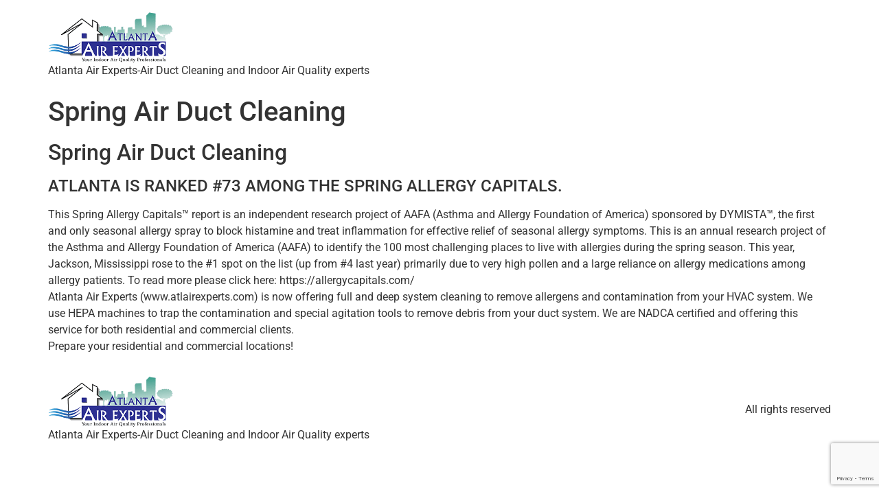

--- FILE ---
content_type: text/html; charset=utf-8
request_url: https://www.google.com/recaptcha/api2/anchor?ar=1&k=6LdweOkfAAAAAD5RsUPKivh8RUM0WaabDt3tlD6P&co=aHR0cHM6Ly9hdGxhaXJleHBlcnRzLmNvbTo0NDM.&hl=en&v=PoyoqOPhxBO7pBk68S4YbpHZ&size=invisible&anchor-ms=20000&execute-ms=30000&cb=rc61h4i21e0u
body_size: 48572
content:
<!DOCTYPE HTML><html dir="ltr" lang="en"><head><meta http-equiv="Content-Type" content="text/html; charset=UTF-8">
<meta http-equiv="X-UA-Compatible" content="IE=edge">
<title>reCAPTCHA</title>
<style type="text/css">
/* cyrillic-ext */
@font-face {
  font-family: 'Roboto';
  font-style: normal;
  font-weight: 400;
  font-stretch: 100%;
  src: url(//fonts.gstatic.com/s/roboto/v48/KFO7CnqEu92Fr1ME7kSn66aGLdTylUAMa3GUBHMdazTgWw.woff2) format('woff2');
  unicode-range: U+0460-052F, U+1C80-1C8A, U+20B4, U+2DE0-2DFF, U+A640-A69F, U+FE2E-FE2F;
}
/* cyrillic */
@font-face {
  font-family: 'Roboto';
  font-style: normal;
  font-weight: 400;
  font-stretch: 100%;
  src: url(//fonts.gstatic.com/s/roboto/v48/KFO7CnqEu92Fr1ME7kSn66aGLdTylUAMa3iUBHMdazTgWw.woff2) format('woff2');
  unicode-range: U+0301, U+0400-045F, U+0490-0491, U+04B0-04B1, U+2116;
}
/* greek-ext */
@font-face {
  font-family: 'Roboto';
  font-style: normal;
  font-weight: 400;
  font-stretch: 100%;
  src: url(//fonts.gstatic.com/s/roboto/v48/KFO7CnqEu92Fr1ME7kSn66aGLdTylUAMa3CUBHMdazTgWw.woff2) format('woff2');
  unicode-range: U+1F00-1FFF;
}
/* greek */
@font-face {
  font-family: 'Roboto';
  font-style: normal;
  font-weight: 400;
  font-stretch: 100%;
  src: url(//fonts.gstatic.com/s/roboto/v48/KFO7CnqEu92Fr1ME7kSn66aGLdTylUAMa3-UBHMdazTgWw.woff2) format('woff2');
  unicode-range: U+0370-0377, U+037A-037F, U+0384-038A, U+038C, U+038E-03A1, U+03A3-03FF;
}
/* math */
@font-face {
  font-family: 'Roboto';
  font-style: normal;
  font-weight: 400;
  font-stretch: 100%;
  src: url(//fonts.gstatic.com/s/roboto/v48/KFO7CnqEu92Fr1ME7kSn66aGLdTylUAMawCUBHMdazTgWw.woff2) format('woff2');
  unicode-range: U+0302-0303, U+0305, U+0307-0308, U+0310, U+0312, U+0315, U+031A, U+0326-0327, U+032C, U+032F-0330, U+0332-0333, U+0338, U+033A, U+0346, U+034D, U+0391-03A1, U+03A3-03A9, U+03B1-03C9, U+03D1, U+03D5-03D6, U+03F0-03F1, U+03F4-03F5, U+2016-2017, U+2034-2038, U+203C, U+2040, U+2043, U+2047, U+2050, U+2057, U+205F, U+2070-2071, U+2074-208E, U+2090-209C, U+20D0-20DC, U+20E1, U+20E5-20EF, U+2100-2112, U+2114-2115, U+2117-2121, U+2123-214F, U+2190, U+2192, U+2194-21AE, U+21B0-21E5, U+21F1-21F2, U+21F4-2211, U+2213-2214, U+2216-22FF, U+2308-230B, U+2310, U+2319, U+231C-2321, U+2336-237A, U+237C, U+2395, U+239B-23B7, U+23D0, U+23DC-23E1, U+2474-2475, U+25AF, U+25B3, U+25B7, U+25BD, U+25C1, U+25CA, U+25CC, U+25FB, U+266D-266F, U+27C0-27FF, U+2900-2AFF, U+2B0E-2B11, U+2B30-2B4C, U+2BFE, U+3030, U+FF5B, U+FF5D, U+1D400-1D7FF, U+1EE00-1EEFF;
}
/* symbols */
@font-face {
  font-family: 'Roboto';
  font-style: normal;
  font-weight: 400;
  font-stretch: 100%;
  src: url(//fonts.gstatic.com/s/roboto/v48/KFO7CnqEu92Fr1ME7kSn66aGLdTylUAMaxKUBHMdazTgWw.woff2) format('woff2');
  unicode-range: U+0001-000C, U+000E-001F, U+007F-009F, U+20DD-20E0, U+20E2-20E4, U+2150-218F, U+2190, U+2192, U+2194-2199, U+21AF, U+21E6-21F0, U+21F3, U+2218-2219, U+2299, U+22C4-22C6, U+2300-243F, U+2440-244A, U+2460-24FF, U+25A0-27BF, U+2800-28FF, U+2921-2922, U+2981, U+29BF, U+29EB, U+2B00-2BFF, U+4DC0-4DFF, U+FFF9-FFFB, U+10140-1018E, U+10190-1019C, U+101A0, U+101D0-101FD, U+102E0-102FB, U+10E60-10E7E, U+1D2C0-1D2D3, U+1D2E0-1D37F, U+1F000-1F0FF, U+1F100-1F1AD, U+1F1E6-1F1FF, U+1F30D-1F30F, U+1F315, U+1F31C, U+1F31E, U+1F320-1F32C, U+1F336, U+1F378, U+1F37D, U+1F382, U+1F393-1F39F, U+1F3A7-1F3A8, U+1F3AC-1F3AF, U+1F3C2, U+1F3C4-1F3C6, U+1F3CA-1F3CE, U+1F3D4-1F3E0, U+1F3ED, U+1F3F1-1F3F3, U+1F3F5-1F3F7, U+1F408, U+1F415, U+1F41F, U+1F426, U+1F43F, U+1F441-1F442, U+1F444, U+1F446-1F449, U+1F44C-1F44E, U+1F453, U+1F46A, U+1F47D, U+1F4A3, U+1F4B0, U+1F4B3, U+1F4B9, U+1F4BB, U+1F4BF, U+1F4C8-1F4CB, U+1F4D6, U+1F4DA, U+1F4DF, U+1F4E3-1F4E6, U+1F4EA-1F4ED, U+1F4F7, U+1F4F9-1F4FB, U+1F4FD-1F4FE, U+1F503, U+1F507-1F50B, U+1F50D, U+1F512-1F513, U+1F53E-1F54A, U+1F54F-1F5FA, U+1F610, U+1F650-1F67F, U+1F687, U+1F68D, U+1F691, U+1F694, U+1F698, U+1F6AD, U+1F6B2, U+1F6B9-1F6BA, U+1F6BC, U+1F6C6-1F6CF, U+1F6D3-1F6D7, U+1F6E0-1F6EA, U+1F6F0-1F6F3, U+1F6F7-1F6FC, U+1F700-1F7FF, U+1F800-1F80B, U+1F810-1F847, U+1F850-1F859, U+1F860-1F887, U+1F890-1F8AD, U+1F8B0-1F8BB, U+1F8C0-1F8C1, U+1F900-1F90B, U+1F93B, U+1F946, U+1F984, U+1F996, U+1F9E9, U+1FA00-1FA6F, U+1FA70-1FA7C, U+1FA80-1FA89, U+1FA8F-1FAC6, U+1FACE-1FADC, U+1FADF-1FAE9, U+1FAF0-1FAF8, U+1FB00-1FBFF;
}
/* vietnamese */
@font-face {
  font-family: 'Roboto';
  font-style: normal;
  font-weight: 400;
  font-stretch: 100%;
  src: url(//fonts.gstatic.com/s/roboto/v48/KFO7CnqEu92Fr1ME7kSn66aGLdTylUAMa3OUBHMdazTgWw.woff2) format('woff2');
  unicode-range: U+0102-0103, U+0110-0111, U+0128-0129, U+0168-0169, U+01A0-01A1, U+01AF-01B0, U+0300-0301, U+0303-0304, U+0308-0309, U+0323, U+0329, U+1EA0-1EF9, U+20AB;
}
/* latin-ext */
@font-face {
  font-family: 'Roboto';
  font-style: normal;
  font-weight: 400;
  font-stretch: 100%;
  src: url(//fonts.gstatic.com/s/roboto/v48/KFO7CnqEu92Fr1ME7kSn66aGLdTylUAMa3KUBHMdazTgWw.woff2) format('woff2');
  unicode-range: U+0100-02BA, U+02BD-02C5, U+02C7-02CC, U+02CE-02D7, U+02DD-02FF, U+0304, U+0308, U+0329, U+1D00-1DBF, U+1E00-1E9F, U+1EF2-1EFF, U+2020, U+20A0-20AB, U+20AD-20C0, U+2113, U+2C60-2C7F, U+A720-A7FF;
}
/* latin */
@font-face {
  font-family: 'Roboto';
  font-style: normal;
  font-weight: 400;
  font-stretch: 100%;
  src: url(//fonts.gstatic.com/s/roboto/v48/KFO7CnqEu92Fr1ME7kSn66aGLdTylUAMa3yUBHMdazQ.woff2) format('woff2');
  unicode-range: U+0000-00FF, U+0131, U+0152-0153, U+02BB-02BC, U+02C6, U+02DA, U+02DC, U+0304, U+0308, U+0329, U+2000-206F, U+20AC, U+2122, U+2191, U+2193, U+2212, U+2215, U+FEFF, U+FFFD;
}
/* cyrillic-ext */
@font-face {
  font-family: 'Roboto';
  font-style: normal;
  font-weight: 500;
  font-stretch: 100%;
  src: url(//fonts.gstatic.com/s/roboto/v48/KFO7CnqEu92Fr1ME7kSn66aGLdTylUAMa3GUBHMdazTgWw.woff2) format('woff2');
  unicode-range: U+0460-052F, U+1C80-1C8A, U+20B4, U+2DE0-2DFF, U+A640-A69F, U+FE2E-FE2F;
}
/* cyrillic */
@font-face {
  font-family: 'Roboto';
  font-style: normal;
  font-weight: 500;
  font-stretch: 100%;
  src: url(//fonts.gstatic.com/s/roboto/v48/KFO7CnqEu92Fr1ME7kSn66aGLdTylUAMa3iUBHMdazTgWw.woff2) format('woff2');
  unicode-range: U+0301, U+0400-045F, U+0490-0491, U+04B0-04B1, U+2116;
}
/* greek-ext */
@font-face {
  font-family: 'Roboto';
  font-style: normal;
  font-weight: 500;
  font-stretch: 100%;
  src: url(//fonts.gstatic.com/s/roboto/v48/KFO7CnqEu92Fr1ME7kSn66aGLdTylUAMa3CUBHMdazTgWw.woff2) format('woff2');
  unicode-range: U+1F00-1FFF;
}
/* greek */
@font-face {
  font-family: 'Roboto';
  font-style: normal;
  font-weight: 500;
  font-stretch: 100%;
  src: url(//fonts.gstatic.com/s/roboto/v48/KFO7CnqEu92Fr1ME7kSn66aGLdTylUAMa3-UBHMdazTgWw.woff2) format('woff2');
  unicode-range: U+0370-0377, U+037A-037F, U+0384-038A, U+038C, U+038E-03A1, U+03A3-03FF;
}
/* math */
@font-face {
  font-family: 'Roboto';
  font-style: normal;
  font-weight: 500;
  font-stretch: 100%;
  src: url(//fonts.gstatic.com/s/roboto/v48/KFO7CnqEu92Fr1ME7kSn66aGLdTylUAMawCUBHMdazTgWw.woff2) format('woff2');
  unicode-range: U+0302-0303, U+0305, U+0307-0308, U+0310, U+0312, U+0315, U+031A, U+0326-0327, U+032C, U+032F-0330, U+0332-0333, U+0338, U+033A, U+0346, U+034D, U+0391-03A1, U+03A3-03A9, U+03B1-03C9, U+03D1, U+03D5-03D6, U+03F0-03F1, U+03F4-03F5, U+2016-2017, U+2034-2038, U+203C, U+2040, U+2043, U+2047, U+2050, U+2057, U+205F, U+2070-2071, U+2074-208E, U+2090-209C, U+20D0-20DC, U+20E1, U+20E5-20EF, U+2100-2112, U+2114-2115, U+2117-2121, U+2123-214F, U+2190, U+2192, U+2194-21AE, U+21B0-21E5, U+21F1-21F2, U+21F4-2211, U+2213-2214, U+2216-22FF, U+2308-230B, U+2310, U+2319, U+231C-2321, U+2336-237A, U+237C, U+2395, U+239B-23B7, U+23D0, U+23DC-23E1, U+2474-2475, U+25AF, U+25B3, U+25B7, U+25BD, U+25C1, U+25CA, U+25CC, U+25FB, U+266D-266F, U+27C0-27FF, U+2900-2AFF, U+2B0E-2B11, U+2B30-2B4C, U+2BFE, U+3030, U+FF5B, U+FF5D, U+1D400-1D7FF, U+1EE00-1EEFF;
}
/* symbols */
@font-face {
  font-family: 'Roboto';
  font-style: normal;
  font-weight: 500;
  font-stretch: 100%;
  src: url(//fonts.gstatic.com/s/roboto/v48/KFO7CnqEu92Fr1ME7kSn66aGLdTylUAMaxKUBHMdazTgWw.woff2) format('woff2');
  unicode-range: U+0001-000C, U+000E-001F, U+007F-009F, U+20DD-20E0, U+20E2-20E4, U+2150-218F, U+2190, U+2192, U+2194-2199, U+21AF, U+21E6-21F0, U+21F3, U+2218-2219, U+2299, U+22C4-22C6, U+2300-243F, U+2440-244A, U+2460-24FF, U+25A0-27BF, U+2800-28FF, U+2921-2922, U+2981, U+29BF, U+29EB, U+2B00-2BFF, U+4DC0-4DFF, U+FFF9-FFFB, U+10140-1018E, U+10190-1019C, U+101A0, U+101D0-101FD, U+102E0-102FB, U+10E60-10E7E, U+1D2C0-1D2D3, U+1D2E0-1D37F, U+1F000-1F0FF, U+1F100-1F1AD, U+1F1E6-1F1FF, U+1F30D-1F30F, U+1F315, U+1F31C, U+1F31E, U+1F320-1F32C, U+1F336, U+1F378, U+1F37D, U+1F382, U+1F393-1F39F, U+1F3A7-1F3A8, U+1F3AC-1F3AF, U+1F3C2, U+1F3C4-1F3C6, U+1F3CA-1F3CE, U+1F3D4-1F3E0, U+1F3ED, U+1F3F1-1F3F3, U+1F3F5-1F3F7, U+1F408, U+1F415, U+1F41F, U+1F426, U+1F43F, U+1F441-1F442, U+1F444, U+1F446-1F449, U+1F44C-1F44E, U+1F453, U+1F46A, U+1F47D, U+1F4A3, U+1F4B0, U+1F4B3, U+1F4B9, U+1F4BB, U+1F4BF, U+1F4C8-1F4CB, U+1F4D6, U+1F4DA, U+1F4DF, U+1F4E3-1F4E6, U+1F4EA-1F4ED, U+1F4F7, U+1F4F9-1F4FB, U+1F4FD-1F4FE, U+1F503, U+1F507-1F50B, U+1F50D, U+1F512-1F513, U+1F53E-1F54A, U+1F54F-1F5FA, U+1F610, U+1F650-1F67F, U+1F687, U+1F68D, U+1F691, U+1F694, U+1F698, U+1F6AD, U+1F6B2, U+1F6B9-1F6BA, U+1F6BC, U+1F6C6-1F6CF, U+1F6D3-1F6D7, U+1F6E0-1F6EA, U+1F6F0-1F6F3, U+1F6F7-1F6FC, U+1F700-1F7FF, U+1F800-1F80B, U+1F810-1F847, U+1F850-1F859, U+1F860-1F887, U+1F890-1F8AD, U+1F8B0-1F8BB, U+1F8C0-1F8C1, U+1F900-1F90B, U+1F93B, U+1F946, U+1F984, U+1F996, U+1F9E9, U+1FA00-1FA6F, U+1FA70-1FA7C, U+1FA80-1FA89, U+1FA8F-1FAC6, U+1FACE-1FADC, U+1FADF-1FAE9, U+1FAF0-1FAF8, U+1FB00-1FBFF;
}
/* vietnamese */
@font-face {
  font-family: 'Roboto';
  font-style: normal;
  font-weight: 500;
  font-stretch: 100%;
  src: url(//fonts.gstatic.com/s/roboto/v48/KFO7CnqEu92Fr1ME7kSn66aGLdTylUAMa3OUBHMdazTgWw.woff2) format('woff2');
  unicode-range: U+0102-0103, U+0110-0111, U+0128-0129, U+0168-0169, U+01A0-01A1, U+01AF-01B0, U+0300-0301, U+0303-0304, U+0308-0309, U+0323, U+0329, U+1EA0-1EF9, U+20AB;
}
/* latin-ext */
@font-face {
  font-family: 'Roboto';
  font-style: normal;
  font-weight: 500;
  font-stretch: 100%;
  src: url(//fonts.gstatic.com/s/roboto/v48/KFO7CnqEu92Fr1ME7kSn66aGLdTylUAMa3KUBHMdazTgWw.woff2) format('woff2');
  unicode-range: U+0100-02BA, U+02BD-02C5, U+02C7-02CC, U+02CE-02D7, U+02DD-02FF, U+0304, U+0308, U+0329, U+1D00-1DBF, U+1E00-1E9F, U+1EF2-1EFF, U+2020, U+20A0-20AB, U+20AD-20C0, U+2113, U+2C60-2C7F, U+A720-A7FF;
}
/* latin */
@font-face {
  font-family: 'Roboto';
  font-style: normal;
  font-weight: 500;
  font-stretch: 100%;
  src: url(//fonts.gstatic.com/s/roboto/v48/KFO7CnqEu92Fr1ME7kSn66aGLdTylUAMa3yUBHMdazQ.woff2) format('woff2');
  unicode-range: U+0000-00FF, U+0131, U+0152-0153, U+02BB-02BC, U+02C6, U+02DA, U+02DC, U+0304, U+0308, U+0329, U+2000-206F, U+20AC, U+2122, U+2191, U+2193, U+2212, U+2215, U+FEFF, U+FFFD;
}
/* cyrillic-ext */
@font-face {
  font-family: 'Roboto';
  font-style: normal;
  font-weight: 900;
  font-stretch: 100%;
  src: url(//fonts.gstatic.com/s/roboto/v48/KFO7CnqEu92Fr1ME7kSn66aGLdTylUAMa3GUBHMdazTgWw.woff2) format('woff2');
  unicode-range: U+0460-052F, U+1C80-1C8A, U+20B4, U+2DE0-2DFF, U+A640-A69F, U+FE2E-FE2F;
}
/* cyrillic */
@font-face {
  font-family: 'Roboto';
  font-style: normal;
  font-weight: 900;
  font-stretch: 100%;
  src: url(//fonts.gstatic.com/s/roboto/v48/KFO7CnqEu92Fr1ME7kSn66aGLdTylUAMa3iUBHMdazTgWw.woff2) format('woff2');
  unicode-range: U+0301, U+0400-045F, U+0490-0491, U+04B0-04B1, U+2116;
}
/* greek-ext */
@font-face {
  font-family: 'Roboto';
  font-style: normal;
  font-weight: 900;
  font-stretch: 100%;
  src: url(//fonts.gstatic.com/s/roboto/v48/KFO7CnqEu92Fr1ME7kSn66aGLdTylUAMa3CUBHMdazTgWw.woff2) format('woff2');
  unicode-range: U+1F00-1FFF;
}
/* greek */
@font-face {
  font-family: 'Roboto';
  font-style: normal;
  font-weight: 900;
  font-stretch: 100%;
  src: url(//fonts.gstatic.com/s/roboto/v48/KFO7CnqEu92Fr1ME7kSn66aGLdTylUAMa3-UBHMdazTgWw.woff2) format('woff2');
  unicode-range: U+0370-0377, U+037A-037F, U+0384-038A, U+038C, U+038E-03A1, U+03A3-03FF;
}
/* math */
@font-face {
  font-family: 'Roboto';
  font-style: normal;
  font-weight: 900;
  font-stretch: 100%;
  src: url(//fonts.gstatic.com/s/roboto/v48/KFO7CnqEu92Fr1ME7kSn66aGLdTylUAMawCUBHMdazTgWw.woff2) format('woff2');
  unicode-range: U+0302-0303, U+0305, U+0307-0308, U+0310, U+0312, U+0315, U+031A, U+0326-0327, U+032C, U+032F-0330, U+0332-0333, U+0338, U+033A, U+0346, U+034D, U+0391-03A1, U+03A3-03A9, U+03B1-03C9, U+03D1, U+03D5-03D6, U+03F0-03F1, U+03F4-03F5, U+2016-2017, U+2034-2038, U+203C, U+2040, U+2043, U+2047, U+2050, U+2057, U+205F, U+2070-2071, U+2074-208E, U+2090-209C, U+20D0-20DC, U+20E1, U+20E5-20EF, U+2100-2112, U+2114-2115, U+2117-2121, U+2123-214F, U+2190, U+2192, U+2194-21AE, U+21B0-21E5, U+21F1-21F2, U+21F4-2211, U+2213-2214, U+2216-22FF, U+2308-230B, U+2310, U+2319, U+231C-2321, U+2336-237A, U+237C, U+2395, U+239B-23B7, U+23D0, U+23DC-23E1, U+2474-2475, U+25AF, U+25B3, U+25B7, U+25BD, U+25C1, U+25CA, U+25CC, U+25FB, U+266D-266F, U+27C0-27FF, U+2900-2AFF, U+2B0E-2B11, U+2B30-2B4C, U+2BFE, U+3030, U+FF5B, U+FF5D, U+1D400-1D7FF, U+1EE00-1EEFF;
}
/* symbols */
@font-face {
  font-family: 'Roboto';
  font-style: normal;
  font-weight: 900;
  font-stretch: 100%;
  src: url(//fonts.gstatic.com/s/roboto/v48/KFO7CnqEu92Fr1ME7kSn66aGLdTylUAMaxKUBHMdazTgWw.woff2) format('woff2');
  unicode-range: U+0001-000C, U+000E-001F, U+007F-009F, U+20DD-20E0, U+20E2-20E4, U+2150-218F, U+2190, U+2192, U+2194-2199, U+21AF, U+21E6-21F0, U+21F3, U+2218-2219, U+2299, U+22C4-22C6, U+2300-243F, U+2440-244A, U+2460-24FF, U+25A0-27BF, U+2800-28FF, U+2921-2922, U+2981, U+29BF, U+29EB, U+2B00-2BFF, U+4DC0-4DFF, U+FFF9-FFFB, U+10140-1018E, U+10190-1019C, U+101A0, U+101D0-101FD, U+102E0-102FB, U+10E60-10E7E, U+1D2C0-1D2D3, U+1D2E0-1D37F, U+1F000-1F0FF, U+1F100-1F1AD, U+1F1E6-1F1FF, U+1F30D-1F30F, U+1F315, U+1F31C, U+1F31E, U+1F320-1F32C, U+1F336, U+1F378, U+1F37D, U+1F382, U+1F393-1F39F, U+1F3A7-1F3A8, U+1F3AC-1F3AF, U+1F3C2, U+1F3C4-1F3C6, U+1F3CA-1F3CE, U+1F3D4-1F3E0, U+1F3ED, U+1F3F1-1F3F3, U+1F3F5-1F3F7, U+1F408, U+1F415, U+1F41F, U+1F426, U+1F43F, U+1F441-1F442, U+1F444, U+1F446-1F449, U+1F44C-1F44E, U+1F453, U+1F46A, U+1F47D, U+1F4A3, U+1F4B0, U+1F4B3, U+1F4B9, U+1F4BB, U+1F4BF, U+1F4C8-1F4CB, U+1F4D6, U+1F4DA, U+1F4DF, U+1F4E3-1F4E6, U+1F4EA-1F4ED, U+1F4F7, U+1F4F9-1F4FB, U+1F4FD-1F4FE, U+1F503, U+1F507-1F50B, U+1F50D, U+1F512-1F513, U+1F53E-1F54A, U+1F54F-1F5FA, U+1F610, U+1F650-1F67F, U+1F687, U+1F68D, U+1F691, U+1F694, U+1F698, U+1F6AD, U+1F6B2, U+1F6B9-1F6BA, U+1F6BC, U+1F6C6-1F6CF, U+1F6D3-1F6D7, U+1F6E0-1F6EA, U+1F6F0-1F6F3, U+1F6F7-1F6FC, U+1F700-1F7FF, U+1F800-1F80B, U+1F810-1F847, U+1F850-1F859, U+1F860-1F887, U+1F890-1F8AD, U+1F8B0-1F8BB, U+1F8C0-1F8C1, U+1F900-1F90B, U+1F93B, U+1F946, U+1F984, U+1F996, U+1F9E9, U+1FA00-1FA6F, U+1FA70-1FA7C, U+1FA80-1FA89, U+1FA8F-1FAC6, U+1FACE-1FADC, U+1FADF-1FAE9, U+1FAF0-1FAF8, U+1FB00-1FBFF;
}
/* vietnamese */
@font-face {
  font-family: 'Roboto';
  font-style: normal;
  font-weight: 900;
  font-stretch: 100%;
  src: url(//fonts.gstatic.com/s/roboto/v48/KFO7CnqEu92Fr1ME7kSn66aGLdTylUAMa3OUBHMdazTgWw.woff2) format('woff2');
  unicode-range: U+0102-0103, U+0110-0111, U+0128-0129, U+0168-0169, U+01A0-01A1, U+01AF-01B0, U+0300-0301, U+0303-0304, U+0308-0309, U+0323, U+0329, U+1EA0-1EF9, U+20AB;
}
/* latin-ext */
@font-face {
  font-family: 'Roboto';
  font-style: normal;
  font-weight: 900;
  font-stretch: 100%;
  src: url(//fonts.gstatic.com/s/roboto/v48/KFO7CnqEu92Fr1ME7kSn66aGLdTylUAMa3KUBHMdazTgWw.woff2) format('woff2');
  unicode-range: U+0100-02BA, U+02BD-02C5, U+02C7-02CC, U+02CE-02D7, U+02DD-02FF, U+0304, U+0308, U+0329, U+1D00-1DBF, U+1E00-1E9F, U+1EF2-1EFF, U+2020, U+20A0-20AB, U+20AD-20C0, U+2113, U+2C60-2C7F, U+A720-A7FF;
}
/* latin */
@font-face {
  font-family: 'Roboto';
  font-style: normal;
  font-weight: 900;
  font-stretch: 100%;
  src: url(//fonts.gstatic.com/s/roboto/v48/KFO7CnqEu92Fr1ME7kSn66aGLdTylUAMa3yUBHMdazQ.woff2) format('woff2');
  unicode-range: U+0000-00FF, U+0131, U+0152-0153, U+02BB-02BC, U+02C6, U+02DA, U+02DC, U+0304, U+0308, U+0329, U+2000-206F, U+20AC, U+2122, U+2191, U+2193, U+2212, U+2215, U+FEFF, U+FFFD;
}

</style>
<link rel="stylesheet" type="text/css" href="https://www.gstatic.com/recaptcha/releases/PoyoqOPhxBO7pBk68S4YbpHZ/styles__ltr.css">
<script nonce="xFih4ZLUM7t_pVPu5MG2kg" type="text/javascript">window['__recaptcha_api'] = 'https://www.google.com/recaptcha/api2/';</script>
<script type="text/javascript" src="https://www.gstatic.com/recaptcha/releases/PoyoqOPhxBO7pBk68S4YbpHZ/recaptcha__en.js" nonce="xFih4ZLUM7t_pVPu5MG2kg">
      
    </script></head>
<body><div id="rc-anchor-alert" class="rc-anchor-alert"></div>
<input type="hidden" id="recaptcha-token" value="[base64]">
<script type="text/javascript" nonce="xFih4ZLUM7t_pVPu5MG2kg">
      recaptcha.anchor.Main.init("[\x22ainput\x22,[\x22bgdata\x22,\x22\x22,\[base64]/[base64]/[base64]/ZyhXLGgpOnEoW04sMjEsbF0sVywwKSxoKSxmYWxzZSxmYWxzZSl9Y2F0Y2goayl7RygzNTgsVyk/[base64]/[base64]/[base64]/[base64]/[base64]/[base64]/[base64]/bmV3IEJbT10oRFswXSk6dz09Mj9uZXcgQltPXShEWzBdLERbMV0pOnc9PTM/bmV3IEJbT10oRFswXSxEWzFdLERbMl0pOnc9PTQ/[base64]/[base64]/[base64]/[base64]/[base64]\\u003d\x22,\[base64]\\u003d\\u003d\x22,\[base64]/DoGrCsnvCgnDDuxU6SFvDkcOCw4TDo8KNwpHCvFlqRkLCnkNzd8KEw6bCocKewoLCvAnDrywfWEYiN31UTEnDjn/Ch8KZwpLCu8K2FsOawo/Ds8OFdW7DunLDh1PDqcOIKsOMworDusKyw4zDiMKhDQh3wrpYwqPDtUl3woTCu8OLw4MYw7FUwpPCmcK5ZynDumjDocOXwqI4w7EYVMKrw4XCn0LDicOEw7DDk8OqZhTDuMO+w6DDgg/[base64]/w4/CkUzDksOAUMK9B8OuQRLCiMKff8OXKsKFWQrDuj47eVbChMOaO8KAw5fDgsK2FcOiw5QAw5E2wqTDgztVfw/DhUXCqjJwKMOkecKFQcOOP8KAFMK+wrsgw4bDiybCrsOQXsOFwobCo23CgcOdw7gQcnMkw5k/[base64]/CwLCvsOlwqPDu8K1w5ovD8K1woNGd8KKKsOSe8O0w77Du8K6B2rCvjF4DVg6wrM/ZcO9YDhRSsO4wozCg8OswpZjNsO3w4nDlCUqwrHDpsO1w6vDp8K3wrlPw4bCiVrDjSnCpcKawo/[base64]/CtMKANsOqDDtKwqdlXk1gMzYkwqlmelwSw7ACw75iZcOvw51ZT8KLwojCtmolc8KNwonCnsOkZcO3SMOrcH7Dl8KEwrkOw4VWw7tea8OSw71YwpTCvcKCHMKMMEfChMOuwp/Dq8KcRsO/K8Ozw7Iswrg6YkgHwqHDjcOFwpnDizfDiMOdw5dQw7zDmjHCrxl3BMOlwozDjhUPN2rDjWoBLsKDFsK6K8KxP2/DkQ5+wqHCn8OMD0fCg0sLYMODD8K1woU5bFPDsD16w7TCnDMewo7DkBgye8KEYMO6NkbCscOYwojDjz7DsS8NH8OZw7XDp8OfNW3CssKeKcO0w68jRkbDkGV3w6bDoV8hw6BQwoN2wo/CrMKnwozCkxU8wqXCqC0VRMOIOwkKKMOaIW91wokow60iJD7DlkHCkMO9w59dw4TDo8Odw5d9w4pxw7JewrDCucONTsODGR5hCizCisKQwpwrwrvDssKgwqk+dRxKWXhkw4ZLdsOXw74xPcKrai96wpnCksOhwp/DjhB+w6IvwoXCkgzDkAtrNsKOw7DDlcKlwoxcbQXDjjfCg8OGwoZxw7wbw4pswosMwoosez3DoTJdWCILPsKkTXrDicOJIErCpEg4OHZqw70IwozCnnUJwqsSRTPCqXZOw6jDjSBew6rDkm/DmioBBcOEw6HDu1k+wrTDrixQw5ddZsKGS8KmT8KsCsKYNsKeJH1Bw5hyw7nDvggbDno8woLCr8KRGDpCwpXDj28ZwrsVw4jCiWnCn37CtULDpcO1SMK4wqZKw5Ehw7pGfMOvwrPClA4nZMKHYTvDlkrDlMO0eh/DtGRaSkdrbsKJKkkawow2wrjDkF9lw57DksKQw67ChS8QKMKowr7DhcO7wo91wp4DNkQ4RTDCiizDnRfDiVfCnsK4M8KOwr/DvQjCuFI+w78eK8KLHVPCnsKDw7rCvsKvIMKxSjZIwptGwpMMw61hwrcRb8KrLTsVHhxZWsO8O1bCqMKQw4J+wpXDnyZfw6sswowmwpt9dmJtK2kPA8OWXjbCuFrDhcOOd2VZwpXDu8ODw58Vw6fDmmcVbyITw5nCvcKxOMOaKsKkw4ZpaU/CjC7CtEJfwolcK8Kmw57DlMKfA8KEaFHDocOrbcO2D8KkHWLCkcO/w4rCti7Djydfw5AoWMK9wqgOw4/CuMONLzLCqsOMwqYVFjJUw4s6Ti5iw6hNUMOzwp/DscOzY2MVGizDlcKow7/DplbCrMOeXsKnAHHDksKLLXbCmiNgAnpAa8KDwpXDkcKHwo3DkBo0FMKDDnvCvGkGwqtswrjCnMKMEhhzJ8K3OsO0difDuDPDu8OGOnZtR3oSwovChWDDgyHCtRXDu8O7YsKPIMKuwq/[base64]/wqs+wrZ9OjbDkDtVLsKdHiTCnW3DrMOhwpdobsKrUcKawoNIwrMxw7PDqioEw6Vjw74qEMOKAQY2w7bCr8OJcwXDi8O6w5x9wrhWwrE6cFjDt2nDkHbDsSkLAS5LRsKcOsKyw6ccNAjDkcK/w43Cj8KUFnHDiTfClsKxTMOfJSvCmMKjw4dUw6A0wrTDuVcIwrDCowDCvcKrwrN/GgVbw64FwpTDtsOndhbDlB/CtMKcK8OsQGVIwovDuCLDhQIeXMOcw4J4QsOcUAxowrs+VcOIX8OsV8O3CHA6wqZswonDg8OlwqbDrcK7wq8Cwq/CsMKIT8O/a8OQN1nCu3/Cik3DjXguwqDDvMKNw4cZwr7DuMKhMsOlw7VSw6vCqsO/w7XDpMKrw4fDvQvCjDnDhyN6KMOYIsOJa1pzwoYPwp5fwqHDmcOGKmnDqFlMP8KjMVjDgT4eJMOHw5rChsOBwpDDj8OtM13CusK0w4cjwpPDiXzCumw/[base64]/U8KXwrdiZcKxb3NGw6Amwr3Cg8OZwpw9wrEww5QVS3XCo8KMwqLCncO1wqAyJ8O/w5rDmXEpwrDCpsOrwqLCh1EaFsKsw449CTpMCsODw4nCisKIwrNgeS11w4AQw6nCnh3CoR97WcOPw5zCuhbCvMK+S8OWQ8OfwqFNwq5hMyMuw67CgD/CmMObKsOZw4VVw59/OcKWwr50wpjDh3taPDVRTFJCwpBmQsOswpRjwqjDi8Ocw5I7w6LDoUzCsMKIwqfDsRrDmXZgwqo5cUjCtEIfw6/DknbDnxfCssOMw5/[base64]/wpnDvMOPHcKZw6zDsn5cI8Orb8K7WVrCpAxBwqBYw5/ClH1XbBtHw43CpGcbwrBvQ8OwFMOhFwxUNCJKwpHCu3Nhw6zCqELCiGXDosO3bnfCnw0GE8OTw4wqw54ZIsOSEVIObcO1acKNw710w5EXGjBFecOVw6vCkMKrA8K2IC3CisOlPsKOwrHDjMOow4Q0w7/DhcK5woJhHBEswr3DhcKmZnLDs8O6ZsOtwqMZBMOrTH5yYS7CmsKUVMKAwpnDgMOUf1HCuSbDjlTClDx2SsORCMOYwovDt8O2wqxLwqdCfztFOMOCwpVBFMOvZQfCrsKGS2bDixwyXEB+JUHCvcKlwq8iBT3CpMKxfF/DswLCnsKJw4UiB8O5wovCt8KcQ8O4HXzDqcKcwoIEwp7DisOJw5XDiQHDhl8sw5spwrEnw7PCqcK0woHDksOjQMKGGsOSw7UTw6fDuMKLw5hbwr3CpHgdFsKbSMOfRVXDqsK+O3LChMK1w6Qrw5Fyw7Q2P8OvXMKQw78nwo/Cj3DDnMKywq3CisKvOxQcw6Qid8KtWcKbVsKqesOEQnrCixVHw67DisO5wpHCtRZDSMK9DF00XcOpw5Z8woVgCE7DiDkHw6V2w4bCrcKww7cgIcOlwo3CrMO7Bk/CvsKdw4A+woZyw4oYesKAw6huw4FTGxrDgzrCqcKMw7cJw4Q7wofCr8KmIcKAVy/DkMOnMMKpDWXCqMKmIl7DklEDQT/DqFzDowgYHMOQNcK4wrDDtMOgZMK0wrwYw6UZV205wqMEw7bCjsOFfMK9w5IYwrQRGsKHwrHDmMOkw6ouE8KIwrlawr3Coh/CscOzw7/[base64]/HcKww5jDlCp1XMK/[base64]/w77DrcKXcDV9w5Riw4NyJSFQw5vCnS3CoMKnb3LCoC/DkHbCnMKWQAoBOCs/wp3CocKoFsK/[base64]/DlCojRlAIABfDvhLDohBiUTnCkMOGwqQ1SsKdNTsXw4xpfMOzwq5hwofCvy0CWcOawpdmd8OlwqQZXFtSw64vwqkSwpjDisKCw6TDtW5Ww6Fbw4HDgQIwE8OKwoNub8OrPVXCvj/DrkdJZcKPXHfCviZvWcKVIsKBw4/ChTDDqDktw6QXw5N7w7Ftw7nDrsKww7zDl8KZTwPDvwYAX2p3Ih1DwrJPwp8zwrUFw5U6LgHCv1rCvcO0woRZw40hw4/CkWYlw47DrwHCm8KVwoDCmHzDqULCjsKZRjkDfMOZwotUwrfCoMO4wrQywrpww4gvQsO0wpDDtMKWN1/Cj8Osw60qw4fDlAAZw7nDjcK2CB47eBvCk2BVSsODCHvDmsKRw7/Crg3Dn8KLw5fDjMKmw4ELQMKONMK6DcKdw7nDo1piw4JowpzCqGkeGcKKdMKpczbCv3g4OMKawr3CmMO0FDU7IlnCrELCrmDCpX85NMKgXcO6XzfCp3rDqRLDjn/DlMK3ZsOcwqnCjcOcwqpzYCPDn8OFUsODwo7CvcKoZsKvUSBEZknDusOWEcO1HW8iw697w7bDmzIow6nDo8K0wpUQw4MqSFAEHR5kwql3wovCjX41ScKJw7DDuxwwIwXCnCNRFcKXbsOWbSDDkMObwp83KMKKJXBgw6wzwo/DsMObDyPDu03CnsOQB3tTw7XCi8K3wojCs8OowpHDrE8GwqzDmD7ChcOMRyV/XQ8ywqDCr8Kxw4bCm8KUw6AfUTogT2MSw4DCjQ/DuAnClcOQw5fChcKgdW3CgVjCpsOrwpnDqcKCw4EMKxPCsCUuHADCkcO0JUrCgFrCo8O8wrTCsmctcSpCw7PDql3CuidJd395w4fCtDl+WSBJPcKvQsOtDiLDkMKkH8K4w7QFfjc/wqzCgMKGJ8K3KXk5IMOUwrHCigrCoQkLwqTDp8KLw5rCjsK9wpvCq8KJw759w5TCkcKCfsKkwrPChlRcwoYLDn/CiMONw6LDtcOeDMOdP1vDtcOiDz7DhUHDuMK/w5ApA8Kww4bDnmzCtcKuRyFlNMK6bcOfwq3DlMK5wpVKwqzDtkg8w57DsMKtw6FZGcOmD8KsKHbCrMOaEMKUwoUBK2MeXsKpw75+wqZaIMKyLsKqw4HCjhTCu8KBJsOUTkvDi8OOZsKgNsOuw5FywojCk8O6ezM/Y8OqaR4lw6tCw5URdw8DQcOSQQFIesK9IizDlE/ClMKkw6xCw5vCpsKpw6XDiMKEQHgBwoJmT8O0MyHDgMOYwogvTVhVwrnCnWTDjC8KKcOjwpd6wotya8KmbMOwwqfDmWFzUQhMa0DDsnLCgHzCu8OtwovCksKUNsK9I2tJwqzCmCcmEMK3w6bCjhItKETCpVdZwotLI8KsKjzDhcO2J8KzR2B/YyM8JcO2KxzCksOow4UKPVg6wrLCik4dwrjDiMKTbDEMSDpuwpd0wpXCmcOaw4/Cqw3DssOyA8OmwozCjBrDkHDDiTBaM8OuTDXCmsK4d8OPw5Vewr7Cs2TCk8Ktw4E7w5hAwobDmmRbSsK+QCkkwrpbw4M1wo/CjSMxR8K2w6RowpPDl8O+w7nCjAsLLXPDpsKxwoE/w7bCgQRPY8OVHMKtw5oEw7AoJSTDlMO6wrTDgyJfw7nCtkItw7fDr0A/[base64]/[base64]/DkcOQdCRORQzCmnZqw5DCoyLCscKkA8OoJsK+Vn17fMOmwpbDi8O8w7ZXDMOBWsK7RsOkCcKPwoJ+wr4kw5HCj1Y1wonClHV4wrLCtQFaw6fDlWhJemQtQcK3w6UjOcKtO8OPRsOuG8OiaHcnwoZKOhTDq8OLwoXDo0DCm3k+w7IGM8OTccOPwo/[base64]/[base64]/DvsOWwpvDsXdfw79pMGDCl8OCP3TDrMOHwp49K8OXwo/[base64]/[base64]/w5Emw6ZYw5LCjB/DjcK7QsKyw5NYwoJ8wqHCgAAzw7rDhAPClsONw6pobwJpwqjCikZSwpwrecK8wqfDq2B/w7/CmsKbPMKEWiXCtwjDtGExwoUvwoIVCMKGWG5aw7/CssO3woDCsMOOwqrDg8KcMsKWZcOdw6XCucK+w5zDucOACMKGwoAdwoU1Y8KTw4/DsMOBwpzDs8Ocw6vCrwwwwrDCiWAQOArDsHLCgAsrw7nCjcORWcKMwpnDrsOAw4dIaUbClUDDo8K6w7DCkwlKw6MFVsOZwqTCmcKyw4nDkcK5L8OAW8Onw5rDo8K3w6rCo1rCu2ATw6rClwPCpk5Zw7/CkBpCwpnDlVYzwoXCsUvDjlHDpcKOL8OPEsK9S8K3w4w3woDDg2DCgcO2w6Ynw6ADIiMNwqx7Sy5gwrkzwpBJw5ESw5fCm8OlQcO1wpLDhsKoDsOhOXJQJMKUCRzDrWTDhBLCr8KqLsOAPcO/wp0Rw4XCpmzCs8OswqfDv8O5akhMw6s+wq3DksKpw6YBNTk4R8KhVw/[base64]/w6HCocKuD8K2w7BGUsKYMEDDtSPCmMKUw7/Dv1pHdsOdw6EkKm8EJWvCssOUbV7CgMKPwqZVw51KT3fDkj04wr7DssKSw4nCu8K9w6tnfnUaBh8/Xz7CksOxQ2Qkw6/CkC/[base64]/[base64]/[base64]/[base64]/CsW/[base64]/CkyrDsjRxOEsqbMOsV8Kcw5d5OWvCll9CB8KMezlHw7sCw6nDq8O6J8K+wrPDscKlw5ZUw51pYMK0EmfDt8OiT8OEw5nDgjLDkcO7wrhhG8OwDS3CusOvJzlDE8O2w7/CogPDnsODI0AnwpLDlWbCqsKJwqHDqsOyWSbDrcKvw6/CgFXDoW8Jw6XDtMKMw7kXw7svwp/[base64]/DgRgsw4PCrwbDm8KGw4IcFkfDpMKHGsKdUMOsSsKfGQRBw4oQw6nCnSLDoMOoCHLCjMKAw5TDhcK8BcKoDEIUBcKZwrzDllwhSQojwq/DnsOIA8O8PGdzJsOYwqbDlMOXw4p4w5PCtMKaBwfCg194JnAGYsOKwrV7w53DikvDocK5CMORdsKzSFBPwr9GcClydVduwrBvw5HDq8KmGcKkwonDq0DClcOUF8OQw4pqw6oCw48KbUJpVgLDvjZ0JsKrwq0OORnDosOWUXduw4h5TsOoE8OcSDc5w7E/ccOvw6rCksOBbh3CqMKcKFwHwpIIQToDfsK4wrLDpUxTHMKPw5PDqcK9w7jDiFDCp8K4w6zCkcKNVcOUwrfDiMOxKsK8wr3Dl8O9w700GsO0wpwIwpnChTpnw61fw41Cw5MkXibDrjVdw4pNZcONZcKcZsKxw5Q5CsKCQ8O2w4/[base64]/DkMOTwokNGkfDl8KTO0dVVyPDrcK1w7FPw7QzCcKibUrCukwQbcKtw53Du2lzY3AkwrjDjzB7woU2w5vClGjDnENEOcKCT1PCg8K2w6trYyDDmzLCrD4WwrzDvMKLUsOpw6tRw5/CrsKLMXUoKcOtw6nCv8KndMKLTAXDlQ8ZUcKZw6fCsixbw6wOwqQcRW/DrcOaHjXDgEEtd8KCw6o4RHLCtW/[base64]/[base64]/RcO6DgnDjUt3dg7ChMKkWmbDh8K+w6HDlgBewr3DvMO4wrgawpfCu8Oqw4HCusKtKcK1OGxqUMO2wrwPGFfCrsOfw4rCgU/DosKJwpPDscK2FUZ4R03DuGXChMOeLj7DlmPDuS7DtcKSw7JUwqoow4fDjMK6woXCo8KwfWXDk8KVw5BXBCcEwoE6EMO7NMKXBMKrwpdMwpvDn8Oaw6B5D8Klw7bDiXt8wozDjcOfB8K/wqZpLcOeTMKRAcO/[base64]/DpsOKwoHCgsKwMRUiw6FTcmzDhVHCsHfDkQfDtV3DhcONQAANw5XCrWjDu1srcyjCgsOmEsOQwrLCvsKkYsOcw7LDuMOqw6BNc0UjSklvSAE3w5LCicObwrTDqUciRi48wo/[base64]/[base64]/Dh8OtR8OPw4DCkBvClsO1w7vClV/Ctz/DvArDrjYrwqwZw5ghEMOGwrYuaCJUwovDswbDrMOmZMK2O1bDr8Kmw7fCpEUQwqYtWMO0w7A2w7l7BcKCYcOSwpZ6IWshGMORw55EVcKsw7/CpcOYUcOjGMOPwobDr0UCBCYKw69wVFnDuSfDimNMwovDvHFRZMO/[base64]/FGYoIHbDq3szHEPDlgDDosOrw5fCj2xDwrHCuQcrbE50dsOrwp8Qw61fw6NQB3TCskQLwq9Fe2HCvAvDrjXDtsOlw4bCvypuDMOkwqrCl8OkOW45a3BXwpEUYcO2wq/CgX1Yw5VibzFPwqZJw4PCgDQBWDVMw6hMWsOKKMK+wp7DjcK3w7FXw5nCuCvCosKlwrAZL8KBwoV6w7oDN1NRw5woRMKFIzTDpMOLL8OSQsKWIsOnOMOvFTHCosOiHMOPw4k4Gzt2wo/DnGvDpj/Dp8OgOz3Dk0MswqZzGsKcwrwQw4tkTcKqM8OlLFJdElQbw780w4rCiUDDgUACw5PCusOPcStoVMKtwpjDlQY6wpM0I8OHw5fCncOIwqnCqU/DkFhNQxpVc8K/WsKMZ8ONd8K4wp5sw6JRw7sId8Oaw7BRKMO3dWxPA8O4wpQsw5XCgAwpDyNjw6dWwp3DsB5VwpnDmcO6Rj4cBMOvEFXCrSLCrMKDScK3CErDszPDmcK8dsKIwosUwq7CocKOL27CscOJUWF2wpN9HTPDu2vCh1XCgVHDq3Bdw649woxFw5E+w4kOw7XCsMOWXsK/TsOXwpjCocOlwqxTQ8OONiTCsMKDwpDCncKJwpwcF0PCrH3CtsOLGiIlw4HDqsKEMyTCil/DtQgWw4HCn8K0Ow1kcxwRwqx/wrvCmjQXw5JgWsO0wpYAw6EZw6XCjSx1wrtQwq3DixRSJsKVesOXGV3ClkdJaMK8wrIiw4LCrA99wqZLwoAWUMKSw59qwpTCoMKDwoEeHFPCt1TDtMKsZWvCosOOIVDCkMOdwqECfnckPR9Ww4wZZcKQPGoBCVo/Z8KOAcK3wrQ6UQzCnXNHw6V+wpplw47DkWnCs8OJAgYQIsKSLXdrJWDDjF1CAcKyw5FzaMKYZRTCrDl9cy3Do8OkwpHDosOJw7zCjljDisKfW0jDhMOPw5DDlcK4w6dZAXkSw4RHAcK/w456w5cbOcKAHzDDpsKPw4rDq8OhwrDDvyZXw4EkO8OEw7PDnCvDqsKrMsO0w5haw7ogw5lWwpdRXA/Dr0Ydw6UmYcOMwp91HsKzfsOnPytiw6DDt1XDgVjCgFLDjE/[base64]/[base64]/CnsKXPB5FGErClAPCsMKPwqHDkAMnw6whw7TDjhzDn8KJw5rCuXtpw5Z4w4oCc8K/w7TDrRrDq18nZ2d5wprCoDjDhyDCmBIowrTCnyvDt2svw6sHw4PCvgfCpMKOL8OWwrfDssOrw60aIgJ1wrdLJMKvwqjCgjbCusKsw4MSwrnCjMKaw6HCqStqwqjDky5lP8OIEShvwr3CjcOJwrTDkDt/[base64]/Fh1REsOEwr4Wwo17LsOzFjQ2QMOzJWnDusKYEcOSw7jCoirDuyhGQzhlwqXCjnIyR1zDt8KuMBTCjcOLw6klZnjDuxfCjsKlw44uwr/Ds8O6bVrDtcOkw7Ica8KfwrfDqcKcBSYnEl7ChXIDwrBufMKzKsKyw702woQDwr/CvsOpIcOuw6NMw5DDjsOvwr4wwpjCpX3Dh8KSEHlSw7LCm3MTdcKmTcODw5/[base64]/CjMKmw4PDsxHDlMOTwoI4w40+OH7CjsKfMMOeUR7CqcKVHUzCqsO6woZRdRwqw4QuFUVVLMO9wolTwq/Cn8Onw4NSfTzCrWMtw4p4w6ILw5Mtw7EVwo3CgMOFw5sqW8KIF2TDoMKZwqNwwqvDq17DpcOSw5MKPVhMw67DvcKfwoRPFhpIw6vDi1fDpcO3eMKuw7rCr1F7wrVgw6I/worCqsKgw5lsaHbDrBjDoB3CtcKiWsKQwqM3w7/Dg8O/JhnDq0HDmG3Cu3DCl8OIe8OrWsKRdE/DosKNw5fCpcOnV8Kmw5XDn8O+TcK5AMK5O8Ouw6dCRMOiBsO8w6LCs8KQwqEtwqdpw7w+w6dHwq/[base64]/DpMKBGR1lYg5tPxdAIl7Cj8OkfUlaw7oFwrxWDRVkw4fDtMKDDRdFcMKqWmFtJnISOcO8JcOmBMKDWcKzw6A4wpdHwrEowrVjw6FMYhQCG2Bbw6Y7fTrDlMKnw7Z+wq/DtWrDqRPDmcOCw6fCoAzClcO8QMK/w7dtwpfDg3x6KiM+N8KSLwMNPMOxKsKceSDCqx3Dn8KvEApIwolNw7tfwr/CmMOAXHVMGcKOw4DCsw/DlSvCv8KMwprCpGpUbyk3w6JpwonCuFnDm3DCrCxkworCoGzDl2bCnAXDh8Onw4x0wrpaJVDDrsKRw5YHw5gpMcKDw4LDr8KxwobCgHcHwoHCqsKPfcOUwonDvcKHw7BZw5/DgsKrwrwcwqjCl8Omw71zw5/Cjm0UwpnCl8KMw6QlwoEgw509AMOmUxHDlnXDjcKpwr8YwozDmcOkVlrCosK3wrbCkEtpNMKKwotKwrbCr8KFdMKSGyPCuRLCpAzDs0o8PcKoagjClMKBwqJow5g6YcKZwojCgx3DssOJBm7CnV9tLsKXfcODOE/CpzXCtHrDint3fMOTwpDCtiVCOGFdbDJLcE1Qw6BTAzTDnX7Dr8K3wrfCkm4wTEPDhTcUJWnCs8OAw6oBYMKUTWY6wr9WflpUw6nDssONw4zCiwIAwoJbUBMzwph0w6fCrj1cwqtVNcKvwqXClsOOwqQXw6hKCMOnwrLDpMKHFcOTwobDlVPDryLCp8OKwr/DqRY4MSFOwqPDqSPDicKkKTjCsgRFw7rCuyjDpi8Kw6R3wobDusOcwoZgwpDCgFTDpMODwo8XOy8zwpkAL8KXw7LCi0PDqhXCjALCmsK/w71nwqvCg8K5w7XCkSVtIMOhw5vDisK3wrhDN0rDhMK+wrsxecKEw6DCi8Knw4LCsMKYw6zDjE/DjsK1wqg6w7Ftw5pHPsO1dsOVwpZAHMOEwpXCo8OLwrQMCRtochDDiRDDp3LDjFTCsnQEVMKMWMO2IMKCQQpWw7M8DSbCgwXCuMOIdsKDw6vCqSJuwqpSLsO3RMKWwoR/Q8KCJcKTOjZbw7RyemJoZMOOw4HCnj7CvTcJw7rDhcKAUcOEw5nDpizCpMKzcMOVFD13JMKJXzZjwq0swp0qw4lvw7Eew5NSf8Olwp8+w7jDs8O5wpAAwqvDk0IHW8K9XMOTBMK/w4PDuXUHUMKGFcKRBVLCtAfCqn/[base64]/w4xlwrzDvDI6XsOJecKbw5/[base64]/[base64]/wppnDsKnwpBkUhcCw7bDssOoJcOBQWkjwpNCY8KRwrpaZ0tpw53DsMKhw4M5TDrDmcOfR8KCwrnDhMOSwqfDlDvDsMOlPTjDnw7CnkTDixVMBMKXw5/CjzbCt1ojYQ/[base64]/wpscO28bZ8KfwqgaRyHChsKRwqQTw6bDosKGHzwSwrBfwqXDuMKvXA9WVMOXPUNOwrUKw7TDjVw6OMKkw7ETZ01wHmtgZUccw4cUT8O/FcOZbSHDhcOWW1TDp0TCrcKGQ8O6J2EhUMOkw6xoMcORTy/DqMO3HMKNw7B+wrwPBFXCtMO+YsKgQ3zCicK6w5kGw7EEwonCpsOlw6goYVBrccKPw6RDLcONwrQ/wr9/wrJlMsKgZVvCgsOoIMKcf8OnOwHDucOKwpnCkMONGldBwoPCqCEsIFDCrn/DmQA4w4DDrC/CkSguYn7Cixlrwr7DmMO6w7/Dtis0w77DrcOWw7jCmi8IJ8KDwolXwodOMsOCPSTCiMO0AcK6CEDCt8K9wpgOw5E5A8KawrHCoR8rw4fDhcOSNGDCiwQ7w69uwrbDocOFw7QdwqjCs3Ynw6s6w6MTTH7CpsK9DcOwFMO9LMKjW8KSP29QUx16b3rCvMOEw7LCkGUQwphZwoXCvMO9SMK+wq/Cgy4cw7tQU2TDmwHDjAgrw54PAR3DlRU6wrB5w7l1IcKgdWUSw40xZcOQHVUmwrJIw43Cl2o+wq5Iw6BEwp3DhjlKFE1zYMKuF8KFG8KbIE4RTsK6wp/CjcONwoUNP8OhY8KVw47Co8O0M8OSw5XDlHRKAsKYcmE3XcKJwqt0ZmnDjMKBwohpZVJkwr5ISsO/woZFZcOpwr7DvXo3OkoRw5QNwrc5P1IbaMO2b8KaGjDDhMOzwo7CtF5jDsKdTmoUwpHCmsKMMsKkY8KpwrRrworClgUcw60XNlfDmk0rw6kLNUnCncO+RjBTInLDtcO8QAbCoDnCpzhZQEh+wpLDpn/DoUpLwqPDtDQawrEiwoQYBMOew5xEK27DosKNwqdQNxgvHMOXw7XDkkcPM3/DuhXCtcOMwoNyw7nDuRfDvcOURcOnwovCncOBw51Qw4J4w5vDocOFwq9uwppvwrTChMKGPcOOS8KGYHc3CMOJw5HCj8OQHMKtw73DkXTDk8K7dBnDosOwAR9EwptyIcOsZsOJfsOPFsKXw7nDh2Raw7Z/w7oSw7AOw47ChMKIwrbDiUfDlljDn2xTf8OsNcObwoVBw43DnizDlMOcT8ODw6opQxUKw6cbwqkjR8KOw5o/EVwtw7fCuHweYcOFUUXCpTFow7QQbTTDncO/YsOSwr/Ct2sQw7HCgcKJdADDrUpUw7M+F8KHH8O4eAp3JMOqw57CucOwYAZpS1QkwoXClCzCrF7Dk8OrbSkFHcKIO8KtwpQYKsOqw67DpTHCkgLCpDzCqWxHwoExUQBQw67CkcOuN1jDhcKzwrXCo30uwpEIw6PCmT/[base64]/[base64]/CssOUOjJvwoddc27DtVzClEsVT8OsR17CsVfDpsKqw47DhcKzdTU7wrrDrMO/wpspw4xuw5XCtQ7DpcKpw5I4wpZ4w4Fow4VrNsKoP3LDlMOEwrTDgMOcMsKgw67DgWpRecOYNyzDkn9uAsObG8Onw6AGaHJWwpEswoXCisOsW3DDscKAGMODGMOKw7jCrzc1e8KEwqhKMnzCsx/CgDTDssOfwqtXBljClMKLwp7DkgZuUsOYw7XDkMKoF2HDm8KSwqk3HjJZw6ktwrLDtMO2b8OZw7LCgMKpw4EDwqhPwqMCw6zDpMKpV8OGVlvCs8KOYFc/HUzCvjpHMSLCpsKudcO0woQnw6dvw7Rdw73Cr8KfwoJUw7DCjcKSw5NgwrDDlcOQwp46KcOBMMOodsOIFiV1CxrCgMOyLMK6w5DCvsKww67Ds1g6wpbCs0sQNwPCuHfDmlbCi8OYVBvCj8K1Dl4fw5nDjcK1w4J2D8KBw5YGwpkEwoltShVsXsOxwq59wr/[base64]/CscKGw5XDp2V9JcKAw63CnScawp9nA3QOwoYmLHjClCAowrBXcVR5wpjDhnh3wpwYCMOqT0DDgyPCkcOIw4zDs8KBcsK7wpI/[base64]/DjsOKw65QZcOnTy/CtsKrAAwDTQFxwqZ0woRbM03Do8KsWHzDrcKcDGI9wo9PJcOVw6jConnCglnCuQnDssOcwqXChMOrUMKyZU/DlEp1w6tNTsO9w4M9w4YcCcKGLUzDqcKNSMKxw73DuMKOY1wUIsKlwqvDpk91wo7ClWPCscOvIMOyJRfDoj3DnyzDqsOIHmbDjiAvwotVLW94AMOYw4hKAsK6w7/CkHfCk3fCrsKtw5DDvmhRw5HCsF9iCcOXw6/DrmjCg35Bw7TCmgJwwq3CvsOfe8KTY8O2w4fCnQVRTwbDnmd3w6thXhPCvx1NwrbCiMKFP0AVwrwYwr9ewpNJw6wgNMOBacOUwqNgw70TQXTDvmIgJMK8wpfCvipywoMywr7DisO8KMKNKsOeVWoZwpwqwq7CgMOBf8KbIjF1I8KRJTjDoG3Dmm/Dt8K2MMOaw5o2OcOWw43CnEkfwrbDtcKkacKmwrLChgvDiUV4wqAnwoMOwrxiwqw7w7F2aMKRSMKGwqbDrsOnOMKbNjHDnToIXcOwwozDmMOUw5ZXYcKEN8OTwq7DgMOjf3pYwrzCsWrDnsOFAsONwoXCu0vCvjJ1VMOPOApqEMOow5dYw7wpwqzCssOnMDJcw6/Chi3DhMOncDh6w4bCsDrCrsOOwr3DtGzCjBkiB0jDtCw+IsK0wrzCtT/DgsOIOizCmTNMCUpzEsKCS23CtsOZwql1wpoAw4xcGMKKw7/DqsOIwobDsUPCvmkUDsKeOMOgPX3Co8OVXDoLM8OsQUFeGyzDqsOiwq7Cq13DkMKOw6Agw44dw7oOw5U5U1bCpsKCC8KkEMKnN8O1fMO6w6A8wp0BahspElcIw4vCkBzDnF8Awq/CqcKoMTg5E1XDpsKVPFJYdcKgcyLCj8KdRBwdwqI0wrjCucOdEVPCnS7Dp8KkwobCusKwER3CiX/[base64]/CqyPCs8OtwqHCthBuEhnDnRweTcOpwq4EbBtqCmtwcD4UbyjDpm/[base64]/wpXDmz8Vwrgfwq3CoSbCvgF+woTDqgDCmMKAQS1fIizCmMKqb8OhwqRmK8K0woPDoizDiMKBXMOIBmDClCpewpXCvSnCiDkpdsKDwq/DrnbChcOVPsKeaF5FfcOSwrh0DBbCn3nCt1JlZ8OLA8O0wr/DmA7Dj8KbTBnDowTCuGMBI8KhwqnCnwTDm0zCi0/Dl0zDnGbDqDtNGCHCgcKHK8OPwq/[base64]/w7XCvWfCjcKUwoEcSyzDpMOTMnvDrsOaImllXcKObMOUw4JjaXTDksOFw57DuwzCrsOVbMKob8KmYsOUYisvKsKJwrHCtXMNwpwaJkvDrwjDkzfCpcKwIVUAw5/DpcOZwqnDpMOMwo0+wq4fw4Qdw7ZNwowZwr/Dv8Kgw4NCwqRYQ2rCtcKowpM/wo99wqZjO8OKSMKdw4jDjsOfw6sVLVnDp8O3w5/Cp3/[base64]/[base64]/w67Cg3Z3w5HDhsO4wq/CoGV2eAzCl8Kmw4dgFlZ5PsKWNFttw5p3wrsYRXXDisOEGsOlwoR7w6oewptmw5YOwrAIw7bCsXXCmmVkNMKfBAUUfMOPDcOCVAjCgx4kKXF1Gx9xK8Oowp1Mw78gwp/CmMOdeMK6KsOUw6nCn8OhUGfDjcOFw4fDrgYCwqJ7w77CncKSGcKCKMOcCCZlwodueMKjOisYw7bDlRHDs35FwphmLhzCiMKeN0VdBjXDscOjwrUDK8Ktw7/Ch8O1w4LDoTk7AD7CocOmw63Dj20cwoPDv8Oiwr8qwqXDucKgwrnCqsK6axsYwofCtUXDkEElwp/Cp8KcwqUxN8OFw7BTLcKYwpAxLMKiwq7CisOxcMOiIMOzw4/[base64]/DusOpF8OyVcKwaFrDvTPClMO9YkwES8O4VsKywqvDm3DDu2Y9wrXDlcOafsOdw6XCgUXCiMOGw6TDs8OAJ8O+wq3Dmh1Fw7NJMsKsw4zDpU9tbXXDnQVKw5PCocKmf8K3wo/DtsK4LcKXw6ZaQ8OpYMKaPsOrFGInwoxpwrdQwrNTwp/DnldNwrVvQGHCmQw6wrPDgMOXCwNCaVVVBCfDgsOew6nDjA12w7JjCz9bJ1NiwpsyU1EIPlwLDQ3CvD5cw5LCty/[base64]/ZMObwq7Dp8K+aEVawrsRw70ZCcOLw64TJcKjw6dybcKDwrkYYsOEwqwvHMKyJcOyKMKeMcO+WcOtAy/ClsO2w49XwrHDoD3CgXDCkMKpwoEOYlgvNWnCksOLwo7CiRnChsKjUsKUNAM5acOdwrdPBcO2wrg8Z8O/[base64]/[base64]/w4A0w6sfDkAVw4sxwoNkZFcvIcOMw4TDmmxuw4ZHcTgLbHnDgMOzw7RJT8OYdMO+K8OpeMKkwrPCqm8rw7LCn8KPFsKww65UAcO6UB1iBUxTwodXwrdaJsOLGl/DqSANKMOLwojDusKDwqYPABzDlcObXFRAA8K/w6fClcOyw6HCncO2wqnDkcKCw7DCn3cwd8K3wrloXgQUwr/[base64]/[base64]/Crg1JwoPClgPChQgOw4LCkMOVYwPDncOEV8KEw6JQd8O6wqVSw4hdwrvCqMO0woxsTFTDgcOMIGQZw5nCrCY3ZsONOljCnF86P3/DqsKENlzCocOtwptXworCoMKBLMO8eD/DrcOBI3AuO1MERsORPGIRw4l+BcKJw4/CilVCLG3CsFvCqzAXScKAwqVIXWAEdFvCpcKqw6gcBMKcYMO2SwFXw650wqvClzzCisOEw4fCncK3wovDnio1wqXCr0Eaw53DsMK1YMKEw4rCocK2JkvDscKtF8KoDcKTw7QiPsKoUx3CssKsCWHDh8O6wrzChcODc8O/wovDj3TClMKYUMO8wqpwGgnDuMKTPsOZwqwmwoV3w6tqC8KpXDJUwq5qwrYNAMKtwp3DhFYgIcKtfhYawoDDt8OUw4Q6wqIAwr87wrzDssO8EsOiSsKnwo55wq/[base64]\\u003d\x22],null,[\x22conf\x22,null,\x226LdweOkfAAAAAD5RsUPKivh8RUM0WaabDt3tlD6P\x22,0,null,null,null,1,[21,125,63,73,95,87,41,43,42,83,102,105,109,121],[1017145,739],0,null,null,null,null,0,null,0,null,700,1,null,0,\[base64]/76lBhnEnQkZnOKMAhnM8xEZ\x22,0,0,null,null,1,null,0,0,null,null,null,0],\x22https://atlairexperts.com:443\x22,null,[3,1,1],null,null,null,1,3600,[\x22https://www.google.com/intl/en/policies/privacy/\x22,\x22https://www.google.com/intl/en/policies/terms/\x22],\x22jdxu0QNQe00qBGqcpLocs5LfM9y4rZCr4w37N++ah28\\u003d\x22,1,0,null,1,1769074411949,0,0,[64,110,50,177,209],null,[95],\x22RC-RQaURCcmEC-Eow\x22,null,null,null,null,null,\x220dAFcWeA47vNfkWQhAREgmSaGMJDblAcE2v75nDDCIoedC_XfW__s6UM58k78avkHIAIEfST9ncemqj-IPYtmETw2ox6DDLlRS0A\x22,1769157212005]");
    </script></body></html>